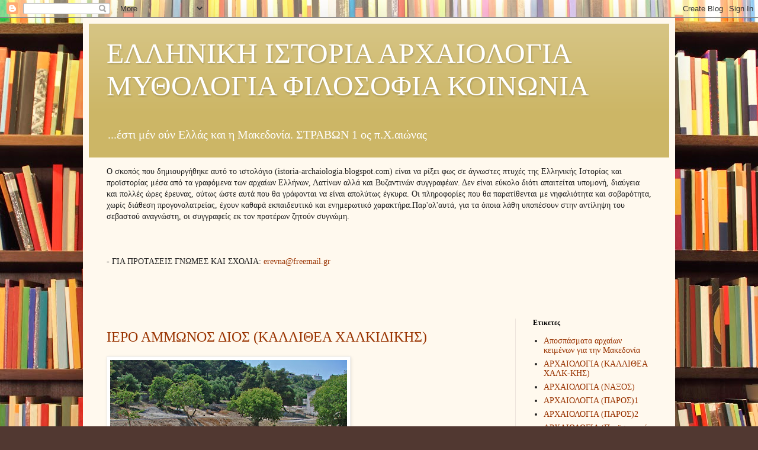

--- FILE ---
content_type: text/html; charset=UTF-8
request_url: https://istoria-archaiologia.blogspot.com/2012/07/
body_size: 13744
content:
<!DOCTYPE html>
<html class='v2' dir='ltr' lang='el'>
<head>
<link href='https://www.blogger.com/static/v1/widgets/335934321-css_bundle_v2.css' rel='stylesheet' type='text/css'/>
<meta content='width=1100' name='viewport'/>
<meta content='text/html; charset=UTF-8' http-equiv='Content-Type'/>
<meta content='blogger' name='generator'/>
<link href='https://istoria-archaiologia.blogspot.com/favicon.ico' rel='icon' type='image/x-icon'/>
<link href='http://istoria-archaiologia.blogspot.com/2012/07/' rel='canonical'/>
<link rel="alternate" type="application/atom+xml" title="ΕΛΛΗΝΙΚΗ ΙΣΤΟΡΙΑ  ΑΡΧΑΙΟΛΟΓΙΑ  ΜΥΘΟΛΟΓΙΑ  ΦΙΛΟΣΟΦΙΑ  ΚΟΙΝΩΝΙΑ - Atom" href="https://istoria-archaiologia.blogspot.com/feeds/posts/default" />
<link rel="alternate" type="application/rss+xml" title="ΕΛΛΗΝΙΚΗ ΙΣΤΟΡΙΑ  ΑΡΧΑΙΟΛΟΓΙΑ  ΜΥΘΟΛΟΓΙΑ  ΦΙΛΟΣΟΦΙΑ  ΚΟΙΝΩΝΙΑ - RSS" href="https://istoria-archaiologia.blogspot.com/feeds/posts/default?alt=rss" />
<link rel="service.post" type="application/atom+xml" title="ΕΛΛΗΝΙΚΗ ΙΣΤΟΡΙΑ  ΑΡΧΑΙΟΛΟΓΙΑ  ΜΥΘΟΛΟΓΙΑ  ΦΙΛΟΣΟΦΙΑ  ΚΟΙΝΩΝΙΑ - Atom" href="https://www.blogger.com/feeds/104934074382057370/posts/default" />
<!--Can't find substitution for tag [blog.ieCssRetrofitLinks]-->
<meta content='http://istoria-archaiologia.blogspot.com/2012/07/' property='og:url'/>
<meta content='ΕΛΛΗΝΙΚΗ ΙΣΤΟΡΙΑ  ΑΡΧΑΙΟΛΟΓΙΑ  ΜΥΘΟΛΟΓΙΑ  ΦΙΛΟΣΟΦΙΑ  ΚΟΙΝΩΝΙΑ' property='og:title'/>
<meta content='...έστι μέν ούν Ελλάς και η Μακεδονία.

                                ΣΤΡΑΒΩΝ  1 ος π.Χ.αιώνας' property='og:description'/>
<title>ΕΛΛΗΝΙΚΗ ΙΣΤΟΡΙΑ  ΑΡΧΑΙΟΛΟΓΙΑ  ΜΥΘΟΛΟΓΙΑ  ΦΙΛΟΣΟΦΙΑ  ΚΟΙΝΩΝΙΑ: Ιουλίου 2012</title>
<style id='page-skin-1' type='text/css'><!--
/*
-----------------------------------------------
Blogger Template Style
Name:     Simple
Designer: Blogger
URL:      www.blogger.com
----------------------------------------------- */
/* Content
----------------------------------------------- */
body {
font: normal normal 14px Georgia, Utopia, 'Palatino Linotype', Palatino, serif;
color: #222222;
background: #513831 url(//themes.googleusercontent.com/image?id=1KH22PlFqsiVYxboQNAoJjYmRbw5M4REHmdJbHT5M2x9zVMGrCqwSjZvaQW_A10KPc6Il) repeat scroll top center /* Credit: luoman (http://www.istockphoto.com/googleimages.php?id=11394138&amp;platform=blogger) */;
padding: 0 40px 40px 40px;
}
html body .region-inner {
min-width: 0;
max-width: 100%;
width: auto;
}
h2 {
font-size: 22px;
}
a:link {
text-decoration:none;
color: #993300;
}
a:visited {
text-decoration:none;
color: #888888;
}
a:hover {
text-decoration:underline;
color: #ff1900;
}
.body-fauxcolumn-outer .fauxcolumn-inner {
background: transparent none repeat scroll top left;
_background-image: none;
}
.body-fauxcolumn-outer .cap-top {
position: absolute;
z-index: 1;
height: 400px;
width: 100%;
}
.body-fauxcolumn-outer .cap-top .cap-left {
width: 100%;
background: transparent none repeat-x scroll top left;
_background-image: none;
}
.content-outer {
-moz-box-shadow: 0 0 40px rgba(0, 0, 0, .15);
-webkit-box-shadow: 0 0 5px rgba(0, 0, 0, .15);
-goog-ms-box-shadow: 0 0 10px #333333;
box-shadow: 0 0 40px rgba(0, 0, 0, .15);
margin-bottom: 1px;
}
.content-inner {
padding: 10px 10px;
}
.content-inner {
background-color: #fff9ee;
}
/* Header
----------------------------------------------- */
.header-outer {
background: #ccb666 url(//www.blogblog.com/1kt/simple/gradients_light.png) repeat-x scroll 0 -400px;
_background-image: none;
}
.Header h1 {
font: normal normal 48px Georgia, Utopia, 'Palatino Linotype', Palatino, serif;
color: #ffffff;
text-shadow: 1px 2px 3px rgba(0, 0, 0, .2);
}
.Header h1 a {
color: #ffffff;
}
.Header .description {
font-size: 140%;
color: #ffffff;
}
.header-inner .Header .titlewrapper {
padding: 22px 30px;
}
.header-inner .Header .descriptionwrapper {
padding: 0 30px;
}
/* Tabs
----------------------------------------------- */
.tabs-inner .section:first-child {
border-top: 0 solid #eee5dd;
}
.tabs-inner .section:first-child ul {
margin-top: -0;
border-top: 0 solid #eee5dd;
border-left: 0 solid #eee5dd;
border-right: 0 solid #eee5dd;
}
.tabs-inner .widget ul {
background: #fff9ee none repeat-x scroll 0 -800px;
_background-image: none;
border-bottom: 1px solid #eee5dd;
margin-top: 0;
margin-left: -30px;
margin-right: -30px;
}
.tabs-inner .widget li a {
display: inline-block;
padding: .6em 1em;
font: normal normal 16px Georgia, Utopia, 'Palatino Linotype', Palatino, serif;
color: #998877;
border-left: 1px solid #fff9ee;
border-right: 1px solid #eee5dd;
}
.tabs-inner .widget li:first-child a {
border-left: none;
}
.tabs-inner .widget li.selected a, .tabs-inner .widget li a:hover {
color: #000000;
background-color: #fff9ee;
text-decoration: none;
}
/* Columns
----------------------------------------------- */
.main-outer {
border-top: 0 solid #eee5dd;
}
.fauxcolumn-left-outer .fauxcolumn-inner {
border-right: 1px solid #eee5dd;
}
.fauxcolumn-right-outer .fauxcolumn-inner {
border-left: 1px solid #eee5dd;
}
/* Headings
----------------------------------------------- */
div.widget > h2,
div.widget h2.title {
margin: 0 0 1em 0;
font: normal bold 12px Georgia, Utopia, 'Palatino Linotype', Palatino, serif;
color: #000000;
}
/* Widgets
----------------------------------------------- */
.widget .zippy {
color: #999999;
text-shadow: 2px 2px 1px rgba(0, 0, 0, .1);
}
.widget .popular-posts ul {
list-style: none;
}
/* Posts
----------------------------------------------- */
h2.date-header {
font: normal bold 11px Arial, Tahoma, Helvetica, FreeSans, sans-serif;
}
.date-header span {
background-color: transparent;
color: #222222;
padding: inherit;
letter-spacing: inherit;
margin: inherit;
}
.main-inner {
padding-top: 30px;
padding-bottom: 30px;
}
.main-inner .column-center-inner {
padding: 0 15px;
}
.main-inner .column-center-inner .section {
margin: 0 15px;
}
.post {
margin: 0 0 25px 0;
}
h3.post-title, .comments h4 {
font: normal normal 24px Georgia, Utopia, 'Palatino Linotype', Palatino, serif;
margin: .75em 0 0;
}
.post-body {
font-size: 110%;
line-height: 1.4;
position: relative;
}
.post-body img, .post-body .tr-caption-container, .Profile img, .Image img,
.BlogList .item-thumbnail img {
padding: 2px;
background: #ffffff;
border: 1px solid #eeeeee;
-moz-box-shadow: 1px 1px 5px rgba(0, 0, 0, .1);
-webkit-box-shadow: 1px 1px 5px rgba(0, 0, 0, .1);
box-shadow: 1px 1px 5px rgba(0, 0, 0, .1);
}
.post-body img, .post-body .tr-caption-container {
padding: 5px;
}
.post-body .tr-caption-container {
color: #222222;
}
.post-body .tr-caption-container img {
padding: 0;
background: transparent;
border: none;
-moz-box-shadow: 0 0 0 rgba(0, 0, 0, .1);
-webkit-box-shadow: 0 0 0 rgba(0, 0, 0, .1);
box-shadow: 0 0 0 rgba(0, 0, 0, .1);
}
.post-header {
margin: 0 0 1.5em;
line-height: 1.6;
font-size: 90%;
}
.post-footer {
margin: 20px -2px 0;
padding: 5px 10px;
color: #666555;
background-color: #eee9dd;
border-bottom: 1px solid #eeeeee;
line-height: 1.6;
font-size: 90%;
}
#comments .comment-author {
padding-top: 1.5em;
border-top: 1px solid #eee5dd;
background-position: 0 1.5em;
}
#comments .comment-author:first-child {
padding-top: 0;
border-top: none;
}
.avatar-image-container {
margin: .2em 0 0;
}
#comments .avatar-image-container img {
border: 1px solid #eeeeee;
}
/* Comments
----------------------------------------------- */
.comments .comments-content .icon.blog-author {
background-repeat: no-repeat;
background-image: url([data-uri]);
}
.comments .comments-content .loadmore a {
border-top: 1px solid #999999;
border-bottom: 1px solid #999999;
}
.comments .comment-thread.inline-thread {
background-color: #eee9dd;
}
.comments .continue {
border-top: 2px solid #999999;
}
/* Accents
---------------------------------------------- */
.section-columns td.columns-cell {
border-left: 1px solid #eee5dd;
}
.blog-pager {
background: transparent none no-repeat scroll top center;
}
.blog-pager-older-link, .home-link,
.blog-pager-newer-link {
background-color: #fff9ee;
padding: 5px;
}
.footer-outer {
border-top: 0 dashed #bbbbbb;
}
/* Mobile
----------------------------------------------- */
body.mobile  {
background-size: auto;
}
.mobile .body-fauxcolumn-outer {
background: transparent none repeat scroll top left;
}
.mobile .body-fauxcolumn-outer .cap-top {
background-size: 100% auto;
}
.mobile .content-outer {
-webkit-box-shadow: 0 0 3px rgba(0, 0, 0, .15);
box-shadow: 0 0 3px rgba(0, 0, 0, .15);
}
.mobile .tabs-inner .widget ul {
margin-left: 0;
margin-right: 0;
}
.mobile .post {
margin: 0;
}
.mobile .main-inner .column-center-inner .section {
margin: 0;
}
.mobile .date-header span {
padding: 0.1em 10px;
margin: 0 -10px;
}
.mobile h3.post-title {
margin: 0;
}
.mobile .blog-pager {
background: transparent none no-repeat scroll top center;
}
.mobile .footer-outer {
border-top: none;
}
.mobile .main-inner, .mobile .footer-inner {
background-color: #fff9ee;
}
.mobile-index-contents {
color: #222222;
}
.mobile-link-button {
background-color: #993300;
}
.mobile-link-button a:link, .mobile-link-button a:visited {
color: #ffffff;
}
.mobile .tabs-inner .section:first-child {
border-top: none;
}
.mobile .tabs-inner .PageList .widget-content {
background-color: #fff9ee;
color: #000000;
border-top: 1px solid #eee5dd;
border-bottom: 1px solid #eee5dd;
}
.mobile .tabs-inner .PageList .widget-content .pagelist-arrow {
border-left: 1px solid #eee5dd;
}

--></style>
<style id='template-skin-1' type='text/css'><!--
body {
min-width: 1000px;
}
.content-outer, .content-fauxcolumn-outer, .region-inner {
min-width: 1000px;
max-width: 1000px;
_width: 1000px;
}
.main-inner .columns {
padding-left: 0px;
padding-right: 260px;
}
.main-inner .fauxcolumn-center-outer {
left: 0px;
right: 260px;
/* IE6 does not respect left and right together */
_width: expression(this.parentNode.offsetWidth -
parseInt("0px") -
parseInt("260px") + 'px');
}
.main-inner .fauxcolumn-left-outer {
width: 0px;
}
.main-inner .fauxcolumn-right-outer {
width: 260px;
}
.main-inner .column-left-outer {
width: 0px;
right: 100%;
margin-left: -0px;
}
.main-inner .column-right-outer {
width: 260px;
margin-right: -260px;
}
#layout {
min-width: 0;
}
#layout .content-outer {
min-width: 0;
width: 800px;
}
#layout .region-inner {
min-width: 0;
width: auto;
}
body#layout div.add_widget {
padding: 8px;
}
body#layout div.add_widget a {
margin-left: 32px;
}
--></style>
<style>
    body {background-image:url(\/\/themes.googleusercontent.com\/image?id=1KH22PlFqsiVYxboQNAoJjYmRbw5M4REHmdJbHT5M2x9zVMGrCqwSjZvaQW_A10KPc6Il);}
    
@media (max-width: 200px) { body {background-image:url(\/\/themes.googleusercontent.com\/image?id=1KH22PlFqsiVYxboQNAoJjYmRbw5M4REHmdJbHT5M2x9zVMGrCqwSjZvaQW_A10KPc6Il&options=w200);}}
@media (max-width: 400px) and (min-width: 201px) { body {background-image:url(\/\/themes.googleusercontent.com\/image?id=1KH22PlFqsiVYxboQNAoJjYmRbw5M4REHmdJbHT5M2x9zVMGrCqwSjZvaQW_A10KPc6Il&options=w400);}}
@media (max-width: 800px) and (min-width: 401px) { body {background-image:url(\/\/themes.googleusercontent.com\/image?id=1KH22PlFqsiVYxboQNAoJjYmRbw5M4REHmdJbHT5M2x9zVMGrCqwSjZvaQW_A10KPc6Il&options=w800);}}
@media (max-width: 1200px) and (min-width: 801px) { body {background-image:url(\/\/themes.googleusercontent.com\/image?id=1KH22PlFqsiVYxboQNAoJjYmRbw5M4REHmdJbHT5M2x9zVMGrCqwSjZvaQW_A10KPc6Il&options=w1200);}}
/* Last tag covers anything over one higher than the previous max-size cap. */
@media (min-width: 1201px) { body {background-image:url(\/\/themes.googleusercontent.com\/image?id=1KH22PlFqsiVYxboQNAoJjYmRbw5M4REHmdJbHT5M2x9zVMGrCqwSjZvaQW_A10KPc6Il&options=w1600);}}
  </style>
<link href='https://www.blogger.com/dyn-css/authorization.css?targetBlogID=104934074382057370&amp;zx=0c9eb046-2838-43fb-8454-8c5b04b681cb' media='none' onload='if(media!=&#39;all&#39;)media=&#39;all&#39;' rel='stylesheet'/><noscript><link href='https://www.blogger.com/dyn-css/authorization.css?targetBlogID=104934074382057370&amp;zx=0c9eb046-2838-43fb-8454-8c5b04b681cb' rel='stylesheet'/></noscript>
<meta name='google-adsense-platform-account' content='ca-host-pub-1556223355139109'/>
<meta name='google-adsense-platform-domain' content='blogspot.com'/>

</head>
<body class='loading variant-literate'>
<div class='navbar section' id='navbar' name='Navbar'><div class='widget Navbar' data-version='1' id='Navbar1'><script type="text/javascript">
    function setAttributeOnload(object, attribute, val) {
      if(window.addEventListener) {
        window.addEventListener('load',
          function(){ object[attribute] = val; }, false);
      } else {
        window.attachEvent('onload', function(){ object[attribute] = val; });
      }
    }
  </script>
<div id="navbar-iframe-container"></div>
<script type="text/javascript" src="https://apis.google.com/js/platform.js"></script>
<script type="text/javascript">
      gapi.load("gapi.iframes:gapi.iframes.style.bubble", function() {
        if (gapi.iframes && gapi.iframes.getContext) {
          gapi.iframes.getContext().openChild({
              url: 'https://www.blogger.com/navbar/104934074382057370?origin\x3dhttps://istoria-archaiologia.blogspot.com',
              where: document.getElementById("navbar-iframe-container"),
              id: "navbar-iframe"
          });
        }
      });
    </script><script type="text/javascript">
(function() {
var script = document.createElement('script');
script.type = 'text/javascript';
script.src = '//pagead2.googlesyndication.com/pagead/js/google_top_exp.js';
var head = document.getElementsByTagName('head')[0];
if (head) {
head.appendChild(script);
}})();
</script>
</div></div>
<div class='body-fauxcolumns'>
<div class='fauxcolumn-outer body-fauxcolumn-outer'>
<div class='cap-top'>
<div class='cap-left'></div>
<div class='cap-right'></div>
</div>
<div class='fauxborder-left'>
<div class='fauxborder-right'></div>
<div class='fauxcolumn-inner'>
</div>
</div>
<div class='cap-bottom'>
<div class='cap-left'></div>
<div class='cap-right'></div>
</div>
</div>
</div>
<div class='content'>
<div class='content-fauxcolumns'>
<div class='fauxcolumn-outer content-fauxcolumn-outer'>
<div class='cap-top'>
<div class='cap-left'></div>
<div class='cap-right'></div>
</div>
<div class='fauxborder-left'>
<div class='fauxborder-right'></div>
<div class='fauxcolumn-inner'>
</div>
</div>
<div class='cap-bottom'>
<div class='cap-left'></div>
<div class='cap-right'></div>
</div>
</div>
</div>
<div class='content-outer'>
<div class='content-cap-top cap-top'>
<div class='cap-left'></div>
<div class='cap-right'></div>
</div>
<div class='fauxborder-left content-fauxborder-left'>
<div class='fauxborder-right content-fauxborder-right'></div>
<div class='content-inner'>
<header>
<div class='header-outer'>
<div class='header-cap-top cap-top'>
<div class='cap-left'></div>
<div class='cap-right'></div>
</div>
<div class='fauxborder-left header-fauxborder-left'>
<div class='fauxborder-right header-fauxborder-right'></div>
<div class='region-inner header-inner'>
<div class='header section' id='header' name='Κεφαλίδα'><div class='widget Header' data-version='1' id='Header1'>
<div id='header-inner'>
<div class='titlewrapper'>
<h1 class='title'>
<a href='https://istoria-archaiologia.blogspot.com/'>
ΕΛΛΗΝΙΚΗ ΙΣΤΟΡΙΑ  ΑΡΧΑΙΟΛΟΓΙΑ  ΜΥΘΟΛΟΓΙΑ  ΦΙΛΟΣΟΦΙΑ  ΚΟΙΝΩΝΙΑ
</a>
</h1>
</div>
<div class='descriptionwrapper'>
<p class='description'><span>...έστι μέν ούν Ελλάς και η Μακεδονία.

                                ΣΤΡΑΒΩΝ  1 ος π.Χ.αιώνας</span></p>
</div>
</div>
</div></div>
</div>
</div>
<div class='header-cap-bottom cap-bottom'>
<div class='cap-left'></div>
<div class='cap-right'></div>
</div>
</div>
</header>
<div class='tabs-outer'>
<div class='tabs-cap-top cap-top'>
<div class='cap-left'></div>
<div class='cap-right'></div>
</div>
<div class='fauxborder-left tabs-fauxborder-left'>
<div class='fauxborder-right tabs-fauxborder-right'></div>
<div class='region-inner tabs-inner'>
<div class='tabs section' id='crosscol' name='Σε όλες τις στήλες'><div class='widget Text' data-version='1' id='Text1'>
<h2 class='title'>ΣΚΟΠΟΣ ΙΣΤΟΛΟΓΙΟΥ</h2>
<div class='widget-content'>
<blockquote></blockquote>Ο σκοπός που δημιουργήθηκε αυτό το ιστολόγιο (istoria-archaiologia.blogspot.com) είναι να ρίξει φως σε άγνωστες πτυχές της Ελληνικής Ιστορίας και προϊστορίας μέσα από τα γραφόμενα των αρχαίων Ελλήνων, Λατίνων αλλά και Βυζαντινών συγγραφέων. Δεν είναι εύκολο διότι απαιτείται υπομονή, διαύγεια και πολλές ώρες έρευνας, ούτως ώστε αυτά που θα γράφονται να είναι απολύτως έγκυρα. Οι πληροφορίες που θα παρατίθενται με νηφαλιότητα και σοβαρότητα, χωρίς διάθεση προγονολατρείας, έχουν καθαρά εκπαιδευτικό και ενημερωτικό χαρακτήρα.Παρ'oλ'αυτά, για τα όποια λάθη υποπέσουν στην αντίληψη του σεβαστού αναγνώστη, οι συγγραφείς εκ τον προτέρων ζητούν συγνώμη.<br /><br /><br /><br />- ΓΙΑ ΠΡΟΤΑΣΕΙΣ ΓΝΩΜΕΣ ΚΑΙ ΣΧΟΛΙΑ: <a href="mailto:erevna@freemail.gr">erevna@freemail.gr</a><br /><br /><br /><br />
</div>
<div class='clear'></div>
</div></div>
<div class='tabs no-items section' id='crosscol-overflow' name='Cross-Column 2'></div>
</div>
</div>
<div class='tabs-cap-bottom cap-bottom'>
<div class='cap-left'></div>
<div class='cap-right'></div>
</div>
</div>
<div class='main-outer'>
<div class='main-cap-top cap-top'>
<div class='cap-left'></div>
<div class='cap-right'></div>
</div>
<div class='fauxborder-left main-fauxborder-left'>
<div class='fauxborder-right main-fauxborder-right'></div>
<div class='region-inner main-inner'>
<div class='columns fauxcolumns'>
<div class='fauxcolumn-outer fauxcolumn-center-outer'>
<div class='cap-top'>
<div class='cap-left'></div>
<div class='cap-right'></div>
</div>
<div class='fauxborder-left'>
<div class='fauxborder-right'></div>
<div class='fauxcolumn-inner'>
</div>
</div>
<div class='cap-bottom'>
<div class='cap-left'></div>
<div class='cap-right'></div>
</div>
</div>
<div class='fauxcolumn-outer fauxcolumn-left-outer'>
<div class='cap-top'>
<div class='cap-left'></div>
<div class='cap-right'></div>
</div>
<div class='fauxborder-left'>
<div class='fauxborder-right'></div>
<div class='fauxcolumn-inner'>
</div>
</div>
<div class='cap-bottom'>
<div class='cap-left'></div>
<div class='cap-right'></div>
</div>
</div>
<div class='fauxcolumn-outer fauxcolumn-right-outer'>
<div class='cap-top'>
<div class='cap-left'></div>
<div class='cap-right'></div>
</div>
<div class='fauxborder-left'>
<div class='fauxborder-right'></div>
<div class='fauxcolumn-inner'>
</div>
</div>
<div class='cap-bottom'>
<div class='cap-left'></div>
<div class='cap-right'></div>
</div>
</div>
<!-- corrects IE6 width calculation -->
<div class='columns-inner'>
<div class='column-center-outer'>
<div class='column-center-inner'>
<div class='main section' id='main' name='Κύριος'><div class='widget Blog' data-version='1' id='Blog1'>
<div class='blog-posts hfeed'>

          <div class="date-outer">
        

          <div class="date-posts">
        
<div class='post-outer'>
<div class='post hentry uncustomized-post-template' itemprop='blogPost' itemscope='itemscope' itemtype='http://schema.org/BlogPosting'>
<meta content='https://blogger.googleusercontent.com/img/b/R29vZ2xl/AVvXsEg2Oa9VrEW1brQNwfiHJ2pXJ-PQJe1dORXbLGckK7Ktjkr5albSn0J5wZOZznotYUEiUyLmKvyP1TMi-1E9sTgbKm62wTy4cUpfFUjrSnkRa5atAkA9gOjJAm1XH_TijVwIu5ul0AiIOXRX/s400/%25CF%2587%25CF%2589%25CF%2581%25CE%25AF%25CF%2582+%25CF%2584%25CE%25AF%25CF%2584%25CE%25BB%25CE%25BF9.bmp' itemprop='image_url'/>
<meta content='104934074382057370' itemprop='blogId'/>
<meta content='3668165236455350053' itemprop='postId'/>
<a name='3668165236455350053'></a>
<h3 class='post-title entry-title' itemprop='name'>
<a href='https://istoria-archaiologia.blogspot.com/2012/07/blog-post.html'>ΙΕΡΟ ΑΜΜΩΝΟΣ ΔΙΟΣ (ΚΑΛΛΙΘΕΑ ΧΑΛΚΙΔΙΚΗΣ)</a>
</h3>
<div class='post-header'>
<div class='post-header-line-1'></div>
</div>
<div class='post-body entry-content' id='post-body-3668165236455350053' itemprop='description articleBody'>
<a href="https://blogger.googleusercontent.com/img/b/R29vZ2xl/AVvXsEg2Oa9VrEW1brQNwfiHJ2pXJ-PQJe1dORXbLGckK7Ktjkr5albSn0J5wZOZznotYUEiUyLmKvyP1TMi-1E9sTgbKm62wTy4cUpfFUjrSnkRa5atAkA9gOjJAm1XH_TijVwIu5ul0AiIOXRX/s1600/%25CF%2587%25CF%2589%25CF%2581%25CE%25AF%25CF%2582+%25CF%2584%25CE%25AF%25CF%2584%25CE%25BB%25CE%25BF9.bmp"><img alt="" border="0" id="BLOGGER_PHOTO_ID_5768027792339700850" src="https://blogger.googleusercontent.com/img/b/R29vZ2xl/AVvXsEg2Oa9VrEW1brQNwfiHJ2pXJ-PQJe1dORXbLGckK7Ktjkr5albSn0J5wZOZznotYUEiUyLmKvyP1TMi-1E9sTgbKm62wTy4cUpfFUjrSnkRa5atAkA9gOjJAm1XH_TijVwIu5ul0AiIOXRX/s400/%25CF%2587%25CF%2589%25CF%2581%25CE%25AF%25CF%2582+%25CF%2584%25CE%25AF%25CF%2584%25CE%25BB%25CE%25BF9.bmp" style="float:left; margin:0 10px 10px 0;cursor:pointer; cursor:hand;width: 400px; height: 300px;" /></a><br /><a href="https://blogger.googleusercontent.com/img/b/R29vZ2xl/AVvXsEiy6OBgwvDfdVojUBtePI83WMIe3z-aDtVwmWsBG_3Wiq_eGd92khFrvzBP6blmjavIpbgFpb64FvdI6p7LWvbDPqgvxp0o-HTgF7b4jK4rsT25Mo98gbzzjHzU6-xyB7J7pk6OIv1j8d73/s1600/%25CF%2587%25CF%2589%25CF%2581%25CE%25AF%25CF%2582+%25CF%2584%25CE%25AF%25CF%2584%25CE%25BB%25CE%25BF19.bmp"><img alt="" border="0" id="BLOGGER_PHOTO_ID_5768027606037455154" src="https://blogger.googleusercontent.com/img/b/R29vZ2xl/AVvXsEiy6OBgwvDfdVojUBtePI83WMIe3z-aDtVwmWsBG_3Wiq_eGd92khFrvzBP6blmjavIpbgFpb64FvdI6p7LWvbDPqgvxp0o-HTgF7b4jK4rsT25Mo98gbzzjHzU6-xyB7J7pk6OIv1j8d73/s400/%25CF%2587%25CF%2589%25CF%2581%25CE%25AF%25CF%2582+%25CF%2584%25CE%25AF%25CF%2584%25CE%25BB%25CE%25BF19.bmp" style="float:left; margin:0 10px 10px 0;cursor:pointer; cursor:hand;width: 400px; height: 300px;" /></a><br /><a href="https://blogger.googleusercontent.com/img/b/R29vZ2xl/AVvXsEgiD8uSPoabw3rZZgn4OuNI6Z1E3iLBfl2u97sx_lOKXK1ergFEaCQyod8lLzSyz47uqCEpUGNhryTBMjCW1bUTAMEOLKtGvPjV8C8xdqAR4Juaz8wyhZd9Xb8bQrwHLs789aZO3q0pPT8E/s1600/%25CF%2587%25CF%2589%25CF%2581%25CE%25AF%25CF%2582+%25CF%2584%25CE%25AF%25CF%2584%25CE%25BB%25CE%25BF17.bmp"><img alt="" border="0" id="BLOGGER_PHOTO_ID_5768027089150446898" src="https://blogger.googleusercontent.com/img/b/R29vZ2xl/AVvXsEgiD8uSPoabw3rZZgn4OuNI6Z1E3iLBfl2u97sx_lOKXK1ergFEaCQyod8lLzSyz47uqCEpUGNhryTBMjCW1bUTAMEOLKtGvPjV8C8xdqAR4Juaz8wyhZd9Xb8bQrwHLs789aZO3q0pPT8E/s400/%25CF%2587%25CF%2589%25CF%2581%25CE%25AF%25CF%2582+%25CF%2584%25CE%25AF%25CF%2584%25CE%25BB%25CE%25BF17.bmp" style="float:left; margin:0 10px 10px 0;cursor:pointer; cursor:hand;width: 400px; height: 300px;" /></a><br /><a href="https://blogger.googleusercontent.com/img/b/R29vZ2xl/AVvXsEgRtb1mrSSd6MPT1-jkVTI1yL_wMtTmirRVmFUr0_f9EyND_so1CFTG0Rb67Y6FmE1lpooHcFNPSwvvsRFB8xfp9TfWiEjBXmfs6DMTwvhxmWXAIDcxpW7_nOPL6BcopOd_cgalWHxVLTC0/s1600/%25CF%2587%25CF%2589%25CF%2581%25CE%25AF%25CF%2582+%25CF%2584%25CE%25AF%25CF%2584%25CE%25BB%25CE%25BF4.bmp"><img alt="" border="0" id="BLOGGER_PHOTO_ID_5768026538883343922" src="https://blogger.googleusercontent.com/img/b/R29vZ2xl/AVvXsEgRtb1mrSSd6MPT1-jkVTI1yL_wMtTmirRVmFUr0_f9EyND_so1CFTG0Rb67Y6FmE1lpooHcFNPSwvvsRFB8xfp9TfWiEjBXmfs6DMTwvhxmWXAIDcxpW7_nOPL6BcopOd_cgalWHxVLTC0/s400/%25CF%2587%25CF%2589%25CF%2581%25CE%25AF%25CF%2582+%25CF%2584%25CE%25AF%25CF%2584%25CE%25BB%25CE%25BF4.bmp" style="float:left; margin:0 10px 10px 0;cursor:pointer; cursor:hand;width: 400px; height: 300px;" /></a><br /><a href="https://blogger.googleusercontent.com/img/b/R29vZ2xl/AVvXsEiN4cnYMeqdxuxaCAg1mgwgIqogK17ORwbdo-2MeRQr3QVbSDlq8NHjW4v6KzqyW-nOmanCVrIqNGYMSwjjRgaA6b3r-RPS5b3ZhGhsP_G5adY-utLp7JbtxqLM8UrHv07kHvfP5KOI4DoM/s1600/%25CF%2587%25CF%2589%25CF%2581%25CE%25AF%25CF%2582+%25CF%2584%25CE%25AF%25CF%2584%25CE%25BB%25CE%25BF3.bmp"><img alt="" border="0" id="BLOGGER_PHOTO_ID_5768026300391685138" src="https://blogger.googleusercontent.com/img/b/R29vZ2xl/AVvXsEiN4cnYMeqdxuxaCAg1mgwgIqogK17ORwbdo-2MeRQr3QVbSDlq8NHjW4v6KzqyW-nOmanCVrIqNGYMSwjjRgaA6b3r-RPS5b3ZhGhsP_G5adY-utLp7JbtxqLM8UrHv07kHvfP5KOI4DoM/s400/%25CF%2587%25CF%2589%25CF%2581%25CE%25AF%25CF%2582+%25CF%2584%25CE%25AF%25CF%2584%25CE%25BB%25CE%25BF3.bmp" style="float:left; margin:0 10px 10px 0;cursor:pointer; cursor:hand;width: 400px; height: 300px;" /></a><br /><br /><a href="https://blogger.googleusercontent.com/img/b/R29vZ2xl/AVvXsEjxsY5r2ncbPdVDFa4voZUEUgsGzXHalYusCZxiPAoB_lHEQytzYsi2Bv0EFVE3X93oMyQAiyqOrqRfJmYhw2DiL06NVLkbUSajZD4MRGHkfCXN7IStSx21vwWiOWoEi1cypsKmNokt86Z4/s1600/%25CF%2587%25CF%2589%25CF%2581%25CE%25AF%25CF%2582+%25CF%2584%25CE%25AF%25CF%2584%25CE%25BB%25CE%25BF10.bmp"><img alt="" border="0" id="BLOGGER_PHOTO_ID_5768025748183550738" src="https://blogger.googleusercontent.com/img/b/R29vZ2xl/AVvXsEjxsY5r2ncbPdVDFa4voZUEUgsGzXHalYusCZxiPAoB_lHEQytzYsi2Bv0EFVE3X93oMyQAiyqOrqRfJmYhw2DiL06NVLkbUSajZD4MRGHkfCXN7IStSx21vwWiOWoEi1cypsKmNokt86Z4/s400/%25CF%2587%25CF%2589%25CF%2581%25CE%25AF%25CF%2582+%25CF%2584%25CE%25AF%25CF%2584%25CE%25BB%25CE%25BF10.bmp" style="float:left; margin:0 10px 10px 0;cursor:pointer; cursor:hand;width: 400px; height: 300px;" /></a><span style="font-family:arial;">Ο ναός του Άμμωνος Διός στην Καλλιθέα Χαλκιδικής είχε αποκαλυφθεί το </span><span style="font-family:arial;">1969 και ένα μικρό τμήμα του είχε ανασκαφεί έως το 1971</span><span style="font-family:arial;">. Χρονολογείται  στο β&#900;μισό του 4ου π.Χ.αιώνα. Καταστράφηκε βίαια στα χρόνια του αυτοκράτορα Θεοδοσίου.</span><p><span style="font-family:arial;"><br /></span></p><p><span style="font-family:arial;"><br /></span></p><p><span style="font-family:arial;"><br /></span></p><p><span style="font-family:arial;"><br /></span></p><p><span style="font-family:arial;"><br /></span></p><p><span style="font-family:arial;"><br /></span></p><p><span style="font-family:arial;"><br /></span></p><p><span style="font-family:arial;"><br /></span></p><p><span style="font-family:arial;"><br /></span></p><p><span style="font-family:arial;"><br /></span></p><p><span style="font-family:arial;"><br /></span></p><p><span style="font-family:arial;"><br /></span></p><p><span style="font-family:arial;"><br /></span></p><p><span style="font-family:arial;"><br /></span></p><p><span style="font-family:arial;"><br /></span></p><p><span style="font-family:arial;"><br /></span></p><p><span style="font-family:arial;"><br /></span></p><p><span style="font-family:arial;"><br /></span></p><p><span style="font-family:arial;"><br /></span></p><p><span style="font-family:arial;"><br /></span></p><p><span style="font-family:arial;"><br /></span></p><p><span style="font-family:arial;"><br /></span></p><p><span style="font-family:arial;"><br /></span></p><p><span style="font-family:arial;"><br /></span></p><p><span style="font-family:arial;"><br /></span></p><p><span style="font-family:arial;"><br /></span></p><p><span style="font-family:arial;"><br /></span></p><p><span style="font-family:arial;"><br /></span></p><p><span style="font-family:arial;"><br /></span></p><p><span style="font-family:arial;"><br /></span></p><p><span style="font-family:arial;">Στο πλαίσιο του επιχειρησιακού προγράμματος εντοπίστηκαν και ερευνήθηκαν δύο παράλληλες σειρές με μνημειακά βάθρα ανατολικά του ναού που αποτελούσαν μαζί με αυτόν ένα ενιαίο συγκρότημα. Πρόκειται για 6 βάθρα στη μια σειρά και δύο στην άλλη οπού πάνω στα βάθρα υπήρχαν γλυπτά.</span></p><p><span style="font-family:arial;">Η έρευνα στην περιοχή των βάθρων αποκάλυψε την ύπαρξη πρωιμότερης φάσης του ιερού του Άμμωνος Διός, η οποία χρονολογείται στο πρώτο μισό του </span><span style="font-family:arial;">4ου</span><span style="font-family:arial;"> αι. π.Χ.</span></p><p><span style="font-family:arial;">Πολλοί Έλληνες τουρίστες προερχόμενοι ακόμα και από την Θεσσαλονίκη αγνοούν την ύπαρξη αυτού του σημαντικού αρχαιολογικού χώρου που είναι δίπλα στην διάσημη παραλία της Καλλιθέας, δείγμα της πνευματικής κατάπτωσης που επικρατεί ανάμεσα στους απογόνους των "αρχαίων Ελλήνων"...<br /></span></p><p> Για περισσότερες πληροφορίες : http://www.ammonzeus.gr/kallithea.html<br /></p><p><br /></p><p><br /></p><p><br /></p><p><br /></p><p><br /></p><p><br /></p><p><br /></p><p><br /></p><p><br /></p><p><br /></p><p><br /></p><p><br /></p><p><br /></p><p><br /></p><p><br /></p><p><br /></p><p><br /></p><p><br /></p><p><br /></p><p><br /></p><p><br /></p><p><br /></p><p><br /></p><p><br /></p><p><br /></p><p><br /></p><p><br /></p><p><br /></p><p><br /></p><p><br /></p><p><br /></p><p><br /></p><p><br /></p><p><br /></p><p><br /></p><p><br /></p><p><br /></p><p><br /></p><p><br /></p><p><br /></p><p><br /></p><p> </p><p>   </p>
<div style='clear: both;'></div>
</div>
<div class='post-footer'>
<div class='post-footer-line post-footer-line-1'>
<span class='post-author vcard'>
</span>
<span class='post-timestamp'>
</span>
<span class='post-comment-link'>
</span>
<span class='post-icons'>
</span>
<div class='post-share-buttons goog-inline-block'>
<a class='goog-inline-block share-button sb-email' href='https://www.blogger.com/share-post.g?blogID=104934074382057370&postID=3668165236455350053&target=email' target='_blank' title='Αποστολή με μήνυμα ηλεκτρονικού ταχυδρομείου
'><span class='share-button-link-text'>Αποστολή με μήνυμα ηλεκτρονικού ταχυδρομείου
</span></a><a class='goog-inline-block share-button sb-blog' href='https://www.blogger.com/share-post.g?blogID=104934074382057370&postID=3668165236455350053&target=blog' onclick='window.open(this.href, "_blank", "height=270,width=475"); return false;' target='_blank' title='BlogThis!'><span class='share-button-link-text'>BlogThis!</span></a><a class='goog-inline-block share-button sb-twitter' href='https://www.blogger.com/share-post.g?blogID=104934074382057370&postID=3668165236455350053&target=twitter' target='_blank' title='Κοινοποίηση στο X'><span class='share-button-link-text'>Κοινοποίηση στο X</span></a><a class='goog-inline-block share-button sb-facebook' href='https://www.blogger.com/share-post.g?blogID=104934074382057370&postID=3668165236455350053&target=facebook' onclick='window.open(this.href, "_blank", "height=430,width=640"); return false;' target='_blank' title='Μοιραστείτε το στο Facebook'><span class='share-button-link-text'>Μοιραστείτε το στο Facebook</span></a><a class='goog-inline-block share-button sb-pinterest' href='https://www.blogger.com/share-post.g?blogID=104934074382057370&postID=3668165236455350053&target=pinterest' target='_blank' title='Κοινοποίηση στο Pinterest'><span class='share-button-link-text'>Κοινοποίηση στο Pinterest</span></a>
</div>
</div>
<div class='post-footer-line post-footer-line-2'>
<span class='post-labels'>
</span>
</div>
<div class='post-footer-line post-footer-line-3'>
<span class='post-location'>
</span>
</div>
</div>
</div>
</div>

        </div></div>
      
</div>
<div class='blog-pager' id='blog-pager'>
<span id='blog-pager-newer-link'>
<a class='blog-pager-newer-link' href='https://istoria-archaiologia.blogspot.com/search?updated-max=2012-08-11T19:25:00%2B03:00&amp;max-results=1&amp;reverse-paginate=true' id='Blog1_blog-pager-newer-link' title='Νεότερες αναρτήσεις'>Νεότερες αναρτήσεις</a>
</span>
<span id='blog-pager-older-link'>
<a class='blog-pager-older-link' href='https://istoria-archaiologia.blogspot.com/search?updated-max=2012-07-22T18:17:00%2B03:00&amp;max-results=1' id='Blog1_blog-pager-older-link' title='Παλαιότερες αναρτήσεις'>Παλαιότερες αναρτήσεις</a>
</span>
<a class='home-link' href='https://istoria-archaiologia.blogspot.com/'>Αρχική σελίδα</a>
</div>
<div class='clear'></div>
<div class='blog-feeds'>
<div class='feed-links'>
Εγγραφή σε:
<a class='feed-link' href='https://istoria-archaiologia.blogspot.com/feeds/posts/default' target='_blank' type='application/atom+xml'>Σχόλια (Atom)</a>
</div>
</div>
</div></div>
</div>
</div>
<div class='column-left-outer'>
<div class='column-left-inner'>
<aside>
</aside>
</div>
</div>
<div class='column-right-outer'>
<div class='column-right-inner'>
<aside>
<div class='sidebar section' id='sidebar-right-1'><div class='widget Label' data-version='1' id='Label1'>
<h2>Ετικετες</h2>
<div class='widget-content list-label-widget-content'>
<ul>
<li>
<a dir='ltr' href='https://istoria-archaiologia.blogspot.com/search/label/%CE%91%CF%80%CE%BF%CF%83%CF%80%CE%AC%CF%83%CE%BC%CE%B1%CF%84%CE%B1%20%CE%B1%CF%81%CF%87%CE%B1%CE%AF%CF%89%CE%BD%20%CE%BA%CE%B5%CE%B9%CE%BC%CE%AD%CE%BD%CF%89%CE%BD%20%CE%B3%CE%B9%CE%B1%20%CF%84%CE%B7%CE%BD%20%CE%9C%CE%B1%CE%BA%CE%B5%CE%B4%CE%BF%CE%BD%CE%AF%CE%B1'>Αποσπάσματα αρχαίων κειμένων για την Μακεδονία</a>
</li>
<li>
<a dir='ltr' href='https://istoria-archaiologia.blogspot.com/search/label/%CE%91%CE%A1%CE%A7%CE%91%CE%99%CE%9F%CE%9B%CE%9F%CE%93%CE%99%CE%91%20%28%CE%9A%CE%91%CE%9B%CE%9B%CE%99%CE%98%CE%95%CE%91%20%CE%A7%CE%91%CE%9B%CE%9A-%CE%9A%CE%97%CE%A3%29'>ΑΡΧΑΙΟΛΟΓΙΑ (ΚΑΛΛΙΘΕΑ ΧΑΛΚ-ΚΗΣ)</a>
</li>
<li>
<a dir='ltr' href='https://istoria-archaiologia.blogspot.com/search/label/%CE%91%CE%A1%CE%A7%CE%91%CE%99%CE%9F%CE%9B%CE%9F%CE%93%CE%99%CE%91%20%28%CE%9D%CE%91%CE%9E%CE%9F%CE%A3%29'>ΑΡΧΑΙΟΛΟΓΙΑ (ΝΑΞΟΣ)</a>
</li>
<li>
<a dir='ltr' href='https://istoria-archaiologia.blogspot.com/search/label/%CE%91%CE%A1%CE%A7%CE%91%CE%99%CE%9F%CE%9B%CE%9F%CE%93%CE%99%CE%91%20%28%CE%A0%CE%91%CE%A1%CE%9F%CE%A3%291'>ΑΡΧΑΙΟΛΟΓΙΑ (ΠΑΡΟΣ)1</a>
</li>
<li>
<a dir='ltr' href='https://istoria-archaiologia.blogspot.com/search/label/%CE%91%CE%A1%CE%A7%CE%91%CE%99%CE%9F%CE%9B%CE%9F%CE%93%CE%99%CE%91%20%28%CE%A0%CE%91%CE%A1%CE%9F%CE%A3%292'>ΑΡΧΑΙΟΛΟΓΙΑ (ΠΑΡΟΣ)2</a>
</li>
<li>
<a dir='ltr' href='https://istoria-archaiologia.blogspot.com/search/label/%CE%91%CE%A1%CE%A7%CE%91%CE%99%CE%9F%CE%9B%CE%9F%CE%93%CE%99%CE%91%20%28%CE%A0%CF%81%CE%BF%CF%8A%CF%83%CF%84%CE%BF%CF%81%CE%B9%CE%BA%CE%AC%20%CE%B5%CF%85%CF%81%CE%AE%CE%BC%CE%B1%CF%84%CE%B1%29'>ΑΡΧΑΙΟΛΟΓΙΑ (Προϊστορικά ευρήματα)</a>
</li>
<li>
<a dir='ltr' href='https://istoria-archaiologia.blogspot.com/search/label/%CE%91%CE%A1%CE%A7%CE%91%CE%99%CE%9F%CE%9B%CE%9F%CE%93%CE%99%CE%91%20%28%CE%A4%CE%95%CE%A4%CE%A1%CE%91%CE%9A%CE%A4%CE%A5%CE%A3%29'>ΑΡΧΑΙΟΛΟΓΙΑ (ΤΕΤΡΑΚΤΥΣ)</a>
</li>
<li>
<a dir='ltr' href='https://istoria-archaiologia.blogspot.com/search/label/%CE%91%CE%A1%CE%A7%CE%91%CE%99%CE%9F%CE%9B%CE%9F%CE%93%CE%99%CE%91%20%28%CE%A4%CE%A1%CE%9F%CE%99%CE%91%29'>ΑΡΧΑΙΟΛΟΓΙΑ (ΤΡΟΙΑ)</a>
</li>
<li>
<a dir='ltr' href='https://istoria-archaiologia.blogspot.com/search/label/%CE%91%CE%A1%CE%A7%CE%91%CE%99%CE%9F%CE%9B%CE%9F%CE%93%CE%99%CE%91%20%28%CE%A4%CE%A1%CE%9F%CE%99%CE%91%292'>ΑΡΧΑΙΟΛΟΓΙΑ (ΤΡΟΙΑ)2</a>
</li>
<li>
<a dir='ltr' href='https://istoria-archaiologia.blogspot.com/search/label/%CE%93%CE%B5%CE%BD%CE%B5%CE%B1%CE%BB%CE%BF%CE%B3%CE%AF%CE%B1%20%CE%9C%CE%B1%CE%BA%CE%B5%CE%B4%CE%BF%CE%BD%CE%B9%CE%BA%CE%BF%CF%8D%20%CE%B2%CE%B1%CF%83%CE%B9%CE%BB%CE%B5%CE%AF%CE%BF%CF%85'>Γενεαλογία Μακεδονικού βασιλείου</a>
</li>
<li>
<a dir='ltr' href='https://istoria-archaiologia.blogspot.com/search/label/%CE%93%CE%95%CE%9D%CE%95%CE%91%CE%9B%CE%9F%CE%93%CE%99%CE%95%CE%A3%20%CE%A0%CE%A1%CE%9F%CE%A3%CE%A9%CE%A0%CE%99%CE%9A%CE%9F%CE%A4%CE%97%CE%A4%CE%A9%CE%9D%20%CE%A4%CE%97%CE%A3%20%CE%91%CE%A1%CE%A7%CE%91%CE%99%CE%91%CE%A3%20%CE%95%CE%9B%CE%9B%CE%91%CE%94%CE%9F%CE%A3'>ΓΕΝΕΑΛΟΓΙΕΣ ΠΡΟΣΩΠΙΚΟΤΗΤΩΝ ΤΗΣ ΑΡΧΑΙΑΣ ΕΛΛΑΔΟΣ</a>
</li>
<li>
<a dir='ltr' href='https://istoria-archaiologia.blogspot.com/search/label/%CE%94%CE%B7%CE%BC%CE%BF%CF%83%CE%B9%CE%B5%CF%8D%CE%BC%CE%B1%CF%84%CE%B1%20%CE%B3%CE%B9%CE%B1%20%CF%84%CE%BF%20%CE%A3%CE%BA%CE%BF%CF%80%CE%B9%CE%B1%CE%BD%CF%8C%20%CF%80%CF%81%CF%8C%CE%B2%CE%BB%CE%B7%CE%BC%CE%B1'>Δημοσιεύματα για το Σκοπιανό πρόβλημα</a>
</li>
<li>
<a dir='ltr' href='https://istoria-archaiologia.blogspot.com/search/label/%CE%88%CE%B3%CF%81%CE%B1%CF%88%CE%B1%CE%BD%20%CF%80%CF%81%CE%B9%CE%BD%20%CE%B1%CF%80%CF%8C%20%CF%87%CF%81%CF%8C%CE%BD%CE%B9%CE%B1...'>Έγραψαν πριν από χρόνια...</a>
</li>
<li>
<a dir='ltr' href='https://istoria-archaiologia.blogspot.com/search/label/%CE%88%CE%BB%CE%BB%CE%B7%CE%BD%CE%B5%CF%82%20%CF%80%CE%BB%CE%B7%CE%BD%20%CE%9B%CE%B1%CE%BA%CE%B5%CE%B4%CE%B1%CE%B9%CE%BC%CE%BF%CE%BD%CE%AF%CF%89%CE%BD...'>Έλληνες πλην Λακεδαιμονίων...</a>
</li>
<li>
<a dir='ltr' href='https://istoria-archaiologia.blogspot.com/search/label/%CE%95%CF%80%CE%B9%CF%83%CF%84%CE%BF%CE%BB%CE%AE%20%CF%80%CF%81%CE%BF%CF%82%20%CF%84%CE%BF%CE%BD%20%CF%80%CF%81%CF%8C%CE%B5%CE%B4%CF%81%CE%BF%20%CE%97%CE%A0%CE%91%20%CE%B3%CE%B9%CE%B1%20%CF%84%CE%B7%CE%BD%20%CE%9C%CE%B1%CE%BA%CE%B5%CE%B4%CE%BF%CE%BD%CE%AF%CE%B1'>Επιστολή προς τον πρόεδρο ΗΠΑ για την Μακεδονία</a>
</li>
<li>
<a dir='ltr' href='https://istoria-archaiologia.blogspot.com/search/label/%CE%97%20%CE%AD%CE%BD%CE%BD%CE%BF%CE%B9%CE%B1%20%CF%84%CE%B7%CF%82%20%CE%BB%CE%AD%CE%BE%CE%B7%CF%82%20%22%CE%BC%CF%8D%CE%B8%CE%BF%CF%82%22%20%CF%83%CF%84%CE%BF%CE%BD%20%CE%8C%CE%BC%CE%B7%CF%81%CE%BF.'>Η έννοια της λέξης &quot;μύθος&quot; στον Όμηρο.</a>
</li>
<li>
<a dir='ltr' href='https://istoria-archaiologia.blogspot.com/search/label/%CE%97%20%CE%BA%CE%B1%CF%84%CE%B1%CE%B3%CF%89%CE%B3%CE%AE%20%CF%84%CE%BF%CF%85%20%CE%9C%CE%B5%CE%B3%CE%AC%CE%BB%CE%BF%CF%85%20%CE%91%CE%BB%CE%B5%CE%BE%CE%AC%CE%BD%CE%B4%CF%81%CE%BF%CF%85'>Η καταγωγή του Μεγάλου Αλεξάνδρου</a>
</li>
<li>
<a dir='ltr' href='https://istoria-archaiologia.blogspot.com/search/label/%CE%97%20%CF%89%CF%86%CE%B5%CE%BB%CE%B9%CE%BC%CF%8C%CF%84%CE%B7%CF%84%CE%B1%20%CF%84%CE%B7%CF%82%20%CE%99%CF%83%CF%84%CE%BF%CF%81%CE%AF%CE%B1%CF%82'>Η ωφελιμότητα της Ιστορίας</a>
</li>
<li>
<a dir='ltr' href='https://istoria-archaiologia.blogspot.com/search/label/%CE%97%CE%9C%CE%95%CE%A1%CE%9F%CE%9B%CE%9F%CE%93%CE%99%CE%91%20%CE%A4%CE%97%CE%A3%20%CE%91%CE%A1%CE%A7%CE%91%CE%99%CE%91%CE%A3%20%CE%95%CE%9B%CE%9B%CE%91%CE%94%CE%9F%CE%A3'>ΗΜΕΡΟΛΟΓΙΑ ΤΗΣ ΑΡΧΑΙΑΣ ΕΛΛΑΔΟΣ</a>
</li>
<li>
<a dir='ltr' href='https://istoria-archaiologia.blogspot.com/search/label/%CE%9C%CE%AC%CE%B8%CE%B5%CF%84%CE%B5%20%CE%BF%CF%84%CE%B9...'>Μάθετε οτι...</a>
</li>
<li>
<a dir='ltr' href='https://istoria-archaiologia.blogspot.com/search/label/%CE%9F%20%CE%BB%CF%8C%CE%B3%CE%BF%CF%82%20%CF%8D%CF%80%CE%B1%CF%81%CE%BE%CE%B7%CF%82%20%CF%84%CF%89%CE%BD%20%CE%BC%CF%8D%CE%B8%CF%89%CE%BD%20%CF%83%CF%84%CE%B7%CE%BD%20%CE%B1%CF%81%CF%87%CE%B1%CE%AF%CE%B1%20%CE%95%CE%BB%CE%BB%CE%AC%CE%B4%CE%B1'>Ο λόγος ύπαρξης των μύθων στην αρχαία Ελλάδα</a>
</li>
<li>
<a dir='ltr' href='https://istoria-archaiologia.blogspot.com/search/label/%CE%9F%20%CE%BF%CF%85%CF%81%CE%AC%CE%BD%CE%B9%CE%BF%CF%82%20%CE%AE%20%CE%AD%CF%83%CF%87%CE%B1%CF%84%CE%BF%CF%82%20%CE%8C%CE%BB%CF%85%CE%BC%CF%80%CE%BF%CF%82%20%CF%84%CF%89%CE%BD%20%CE%B1%CF%81%CF%87%CE%B1%CE%AF%CF%89%CE%BD%20%CE%95%CE%BB%CE%BB%CE%AE%CE%BD%CF%89%CE%BD.'>Ο ουράνιος ή έσχατος Όλυμπος των αρχαίων Ελλήνων.</a>
</li>
<li>
<a dir='ltr' href='https://istoria-archaiologia.blogspot.com/search/label/%CE%A0%CE%BF%CE%BB%CE%B9%CF%84%CE%B9%CF%83%CE%BC%CF%8C%CF%82%20%CE%BA%CE%B1%CE%B9...%CF%80%CE%B1%CE%B9%CE%B4%CE%B5%CE%AF%CE%B1%20%CF%83%CF%84%CE%B7%CE%BD%20%CE%95%CE%BB%CE%BB%CE%AC%CE%B4%CE%B1'>Πολιτισμός και...παιδεία στην Ελλάδα</a>
</li>
<li>
<a dir='ltr' href='https://istoria-archaiologia.blogspot.com/search/label/%CE%A0%CE%9F%CE%A4%CE%95%20%CE%95%CE%96%CE%97%CE%A3%CE%95%20%CE%9F%20%CE%9F%CE%9C%CE%97%CE%A1%CE%9F%CE%A3%3B'>ΠΟΤΕ ΕΖΗΣΕ Ο ΟΜΗΡΟΣ;</a>
</li>
<li>
<a dir='ltr' href='https://istoria-archaiologia.blogspot.com/search/label/%CE%A0%CE%A1%CE%9F%CE%9A%CE%9B%CE%91%CE%A3%CE%99%CE%9A%CE%9F%CE%99%20%CE%A0%CE%9F%CE%99%CE%97%CE%A4%CE%95%CE%A3'>ΠΡΟΚΛΑΣΙΚΟΙ ΠΟΙΗΤΕΣ</a>
</li>
<li>
<a dir='ltr' href='https://istoria-archaiologia.blogspot.com/search/label/%CE%A3%CE%A5%CE%93%CE%A7%CE%A1%CE%9F%CE%9D%CE%9F%CE%99%20%CE%A0%CE%A1%CE%9F%CE%92%CE%9B%CE%97%CE%9C%CE%91%CE%A4%CE%99%CE%A3%CE%9C%CE%9F%CE%99'>ΣΥΓΧΡΟΝΟΙ ΠΡΟΒΛΗΜΑΤΙΣΜΟΙ</a>
</li>
<li>
<a dir='ltr' href='https://istoria-archaiologia.blogspot.com/search/label/%CE%A6%CE%99%CE%9B%CE%9F%CE%A3%CE%9F%CE%A6%CE%99%CE%91'>ΦΙΛΟΣΟΦΙΑ</a>
</li>
</ul>
<div class='clear'></div>
</div>
</div><div class='widget LinkList' data-version='1' id='LinkList1'>
<h2>ΠΡΟΤΕΙΝΟΜΕΝΑ ΙΣΤΟΛΟΓΙΑ</h2>
<div class='widget-content'>
<ul>
<li><a href='http://vod.sch.gr/video/view/675.html'>Αιγαίο - Θαλάσσια γέφυρα Μέρος 1</a></li>
<li><a href='http://vod.sch.gr/video/view/676'>Αιγαίο - Θαλάσσια γέφυρα Μέρος 2</a></li>
<li><a href='http://vod.sch.gr/video/view/491'>Εκπαιδευτική Τηλεόραση (Δημόκριτος)</a></li>
<li><a href='http://www.istoriakaiekpaideysi.gr/'>ΙΣΤΟΡΙΑ ΚΑΙ ΕΚΠΑΙΔΕΥΣΗ</a></li>
<li><a href='http://www.souvaltzi.gr/'>ΛΙΑΝΑ ΣΟΥΒΑΛΤΖΗ</a></li>
<li><a href='http://www.geo.auth.gr/765/6_santorini/63_minoan.htm#7'>Η Μινωική έκρηξη</a></li>
<li><a href='http://www.underwaterarchaeology.gr/Framework/gr/indexgr.html'>ΕΝΑΛΙΑ ΑΡΧΑΙΟΛΟΓΙΑ</a></li>
<li><a href='http://www.matia.gr/7/76/76_1_13.html'>Ματιά (Με θέμα την αρχαία Θέρμη)</a></li>
<li><a href='http://www.archeolithos.gr/'>ΠΑΛΑΙΟΑΡΧΑΙΟΛΟΓΙΑ ΤΟΥ ΑΙΓΑΙΟΥ</a></li>
<li><a href='http://www.kz-epka.gr/mambo/index.php?option=com_content&task=view&id=29&Itemid=39'>ΚΖ' Εφορεία Προϊστορικών - Κλασικών Αρχαιοτήτων</a></li>
</ul>
<div class='clear'></div>
</div>
</div><div class='widget BlogArchive' data-version='1' id='BlogArchive1'>
<h2>Αρχειοθήκη ιστολογίου</h2>
<div class='widget-content'>
<div id='ArchiveList'>
<div id='BlogArchive1_ArchiveList'>
<ul class='hierarchy'>
<li class='archivedate collapsed'>
<a class='toggle' href='javascript:void(0)'>
<span class='zippy'>

        &#9658;&#160;
      
</span>
</a>
<a class='post-count-link' href='https://istoria-archaiologia.blogspot.com/2013/'>
2013
</a>
<span class='post-count' dir='ltr'>(2)</span>
<ul class='hierarchy'>
<li class='archivedate collapsed'>
<a class='toggle' href='javascript:void(0)'>
<span class='zippy'>

        &#9658;&#160;
      
</span>
</a>
<a class='post-count-link' href='https://istoria-archaiologia.blogspot.com/2013/05/'>
Μαΐου
</a>
<span class='post-count' dir='ltr'>(1)</span>
</li>
</ul>
<ul class='hierarchy'>
<li class='archivedate collapsed'>
<a class='toggle' href='javascript:void(0)'>
<span class='zippy'>

        &#9658;&#160;
      
</span>
</a>
<a class='post-count-link' href='https://istoria-archaiologia.blogspot.com/2013/04/'>
Απριλίου
</a>
<span class='post-count' dir='ltr'>(1)</span>
</li>
</ul>
</li>
</ul>
<ul class='hierarchy'>
<li class='archivedate expanded'>
<a class='toggle' href='javascript:void(0)'>
<span class='zippy toggle-open'>

        &#9660;&#160;
      
</span>
</a>
<a class='post-count-link' href='https://istoria-archaiologia.blogspot.com/2012/'>
2012
</a>
<span class='post-count' dir='ltr'>(4)</span>
<ul class='hierarchy'>
<li class='archivedate collapsed'>
<a class='toggle' href='javascript:void(0)'>
<span class='zippy'>

        &#9658;&#160;
      
</span>
</a>
<a class='post-count-link' href='https://istoria-archaiologia.blogspot.com/2012/08/'>
Αυγούστου
</a>
<span class='post-count' dir='ltr'>(2)</span>
</li>
</ul>
<ul class='hierarchy'>
<li class='archivedate expanded'>
<a class='toggle' href='javascript:void(0)'>
<span class='zippy toggle-open'>

        &#9660;&#160;
      
</span>
</a>
<a class='post-count-link' href='https://istoria-archaiologia.blogspot.com/2012/07/'>
Ιουλίου
</a>
<span class='post-count' dir='ltr'>(1)</span>
<ul class='posts'>
<li><a href='https://istoria-archaiologia.blogspot.com/2012/07/blog-post.html'>ΙΕΡΟ ΑΜΜΩΝΟΣ ΔΙΟΣ (ΚΑΛΛΙΘΕΑ ΧΑΛΚΙΔΙΚΗΣ)</a></li>
</ul>
</li>
</ul>
<ul class='hierarchy'>
<li class='archivedate collapsed'>
<a class='toggle' href='javascript:void(0)'>
<span class='zippy'>

        &#9658;&#160;
      
</span>
</a>
<a class='post-count-link' href='https://istoria-archaiologia.blogspot.com/2012/04/'>
Απριλίου
</a>
<span class='post-count' dir='ltr'>(1)</span>
</li>
</ul>
</li>
</ul>
<ul class='hierarchy'>
<li class='archivedate collapsed'>
<a class='toggle' href='javascript:void(0)'>
<span class='zippy'>

        &#9658;&#160;
      
</span>
</a>
<a class='post-count-link' href='https://istoria-archaiologia.blogspot.com/2011/'>
2011
</a>
<span class='post-count' dir='ltr'>(1)</span>
<ul class='hierarchy'>
<li class='archivedate collapsed'>
<a class='toggle' href='javascript:void(0)'>
<span class='zippy'>

        &#9658;&#160;
      
</span>
</a>
<a class='post-count-link' href='https://istoria-archaiologia.blogspot.com/2011/06/'>
Ιουνίου
</a>
<span class='post-count' dir='ltr'>(1)</span>
</li>
</ul>
</li>
</ul>
<ul class='hierarchy'>
<li class='archivedate collapsed'>
<a class='toggle' href='javascript:void(0)'>
<span class='zippy'>

        &#9658;&#160;
      
</span>
</a>
<a class='post-count-link' href='https://istoria-archaiologia.blogspot.com/2010/'>
2010
</a>
<span class='post-count' dir='ltr'>(18)</span>
<ul class='hierarchy'>
<li class='archivedate collapsed'>
<a class='toggle' href='javascript:void(0)'>
<span class='zippy'>

        &#9658;&#160;
      
</span>
</a>
<a class='post-count-link' href='https://istoria-archaiologia.blogspot.com/2010/07/'>
Ιουλίου
</a>
<span class='post-count' dir='ltr'>(1)</span>
</li>
</ul>
<ul class='hierarchy'>
<li class='archivedate collapsed'>
<a class='toggle' href='javascript:void(0)'>
<span class='zippy'>

        &#9658;&#160;
      
</span>
</a>
<a class='post-count-link' href='https://istoria-archaiologia.blogspot.com/2010/05/'>
Μαΐου
</a>
<span class='post-count' dir='ltr'>(2)</span>
</li>
</ul>
<ul class='hierarchy'>
<li class='archivedate collapsed'>
<a class='toggle' href='javascript:void(0)'>
<span class='zippy'>

        &#9658;&#160;
      
</span>
</a>
<a class='post-count-link' href='https://istoria-archaiologia.blogspot.com/2010/04/'>
Απριλίου
</a>
<span class='post-count' dir='ltr'>(1)</span>
</li>
</ul>
<ul class='hierarchy'>
<li class='archivedate collapsed'>
<a class='toggle' href='javascript:void(0)'>
<span class='zippy'>

        &#9658;&#160;
      
</span>
</a>
<a class='post-count-link' href='https://istoria-archaiologia.blogspot.com/2010/03/'>
Μαρτίου
</a>
<span class='post-count' dir='ltr'>(1)</span>
</li>
</ul>
<ul class='hierarchy'>
<li class='archivedate collapsed'>
<a class='toggle' href='javascript:void(0)'>
<span class='zippy'>

        &#9658;&#160;
      
</span>
</a>
<a class='post-count-link' href='https://istoria-archaiologia.blogspot.com/2010/02/'>
Φεβρουαρίου
</a>
<span class='post-count' dir='ltr'>(3)</span>
</li>
</ul>
<ul class='hierarchy'>
<li class='archivedate collapsed'>
<a class='toggle' href='javascript:void(0)'>
<span class='zippy'>

        &#9658;&#160;
      
</span>
</a>
<a class='post-count-link' href='https://istoria-archaiologia.blogspot.com/2010/01/'>
Ιανουαρίου
</a>
<span class='post-count' dir='ltr'>(10)</span>
</li>
</ul>
</li>
</ul>
<ul class='hierarchy'>
<li class='archivedate collapsed'>
<a class='toggle' href='javascript:void(0)'>
<span class='zippy'>

        &#9658;&#160;
      
</span>
</a>
<a class='post-count-link' href='https://istoria-archaiologia.blogspot.com/2009/'>
2009
</a>
<span class='post-count' dir='ltr'>(65)</span>
<ul class='hierarchy'>
<li class='archivedate collapsed'>
<a class='toggle' href='javascript:void(0)'>
<span class='zippy'>

        &#9658;&#160;
      
</span>
</a>
<a class='post-count-link' href='https://istoria-archaiologia.blogspot.com/2009/12/'>
Δεκεμβρίου
</a>
<span class='post-count' dir='ltr'>(1)</span>
</li>
</ul>
<ul class='hierarchy'>
<li class='archivedate collapsed'>
<a class='toggle' href='javascript:void(0)'>
<span class='zippy'>

        &#9658;&#160;
      
</span>
</a>
<a class='post-count-link' href='https://istoria-archaiologia.blogspot.com/2009/10/'>
Οκτωβρίου
</a>
<span class='post-count' dir='ltr'>(3)</span>
</li>
</ul>
<ul class='hierarchy'>
<li class='archivedate collapsed'>
<a class='toggle' href='javascript:void(0)'>
<span class='zippy'>

        &#9658;&#160;
      
</span>
</a>
<a class='post-count-link' href='https://istoria-archaiologia.blogspot.com/2009/09/'>
Σεπτεμβρίου
</a>
<span class='post-count' dir='ltr'>(8)</span>
</li>
</ul>
<ul class='hierarchy'>
<li class='archivedate collapsed'>
<a class='toggle' href='javascript:void(0)'>
<span class='zippy'>

        &#9658;&#160;
      
</span>
</a>
<a class='post-count-link' href='https://istoria-archaiologia.blogspot.com/2009/08/'>
Αυγούστου
</a>
<span class='post-count' dir='ltr'>(30)</span>
</li>
</ul>
<ul class='hierarchy'>
<li class='archivedate collapsed'>
<a class='toggle' href='javascript:void(0)'>
<span class='zippy'>

        &#9658;&#160;
      
</span>
</a>
<a class='post-count-link' href='https://istoria-archaiologia.blogspot.com/2009/07/'>
Ιουλίου
</a>
<span class='post-count' dir='ltr'>(4)</span>
</li>
</ul>
<ul class='hierarchy'>
<li class='archivedate collapsed'>
<a class='toggle' href='javascript:void(0)'>
<span class='zippy'>

        &#9658;&#160;
      
</span>
</a>
<a class='post-count-link' href='https://istoria-archaiologia.blogspot.com/2009/06/'>
Ιουνίου
</a>
<span class='post-count' dir='ltr'>(4)</span>
</li>
</ul>
<ul class='hierarchy'>
<li class='archivedate collapsed'>
<a class='toggle' href='javascript:void(0)'>
<span class='zippy'>

        &#9658;&#160;
      
</span>
</a>
<a class='post-count-link' href='https://istoria-archaiologia.blogspot.com/2009/05/'>
Μαΐου
</a>
<span class='post-count' dir='ltr'>(6)</span>
</li>
</ul>
<ul class='hierarchy'>
<li class='archivedate collapsed'>
<a class='toggle' href='javascript:void(0)'>
<span class='zippy'>

        &#9658;&#160;
      
</span>
</a>
<a class='post-count-link' href='https://istoria-archaiologia.blogspot.com/2009/04/'>
Απριλίου
</a>
<span class='post-count' dir='ltr'>(5)</span>
</li>
</ul>
<ul class='hierarchy'>
<li class='archivedate collapsed'>
<a class='toggle' href='javascript:void(0)'>
<span class='zippy'>

        &#9658;&#160;
      
</span>
</a>
<a class='post-count-link' href='https://istoria-archaiologia.blogspot.com/2009/03/'>
Μαρτίου
</a>
<span class='post-count' dir='ltr'>(4)</span>
</li>
</ul>
</li>
</ul>
</div>
</div>
<div class='clear'></div>
</div>
</div></div>
</aside>
</div>
</div>
</div>
<div style='clear: both'></div>
<!-- columns -->
</div>
<!-- main -->
</div>
</div>
<div class='main-cap-bottom cap-bottom'>
<div class='cap-left'></div>
<div class='cap-right'></div>
</div>
</div>
<footer>
<div class='footer-outer'>
<div class='footer-cap-top cap-top'>
<div class='cap-left'></div>
<div class='cap-right'></div>
</div>
<div class='fauxborder-left footer-fauxborder-left'>
<div class='fauxborder-right footer-fauxborder-right'></div>
<div class='region-inner footer-inner'>
<div class='foot no-items section' id='footer-1'></div>
<table border='0' cellpadding='0' cellspacing='0' class='section-columns columns-2'>
<tbody>
<tr>
<td class='first columns-cell'>
<div class='foot no-items section' id='footer-2-1'></div>
</td>
<td class='columns-cell'>
<div class='foot no-items section' id='footer-2-2'></div>
</td>
</tr>
</tbody>
</table>
<!-- outside of the include in order to lock Attribution widget -->
<div class='foot section' id='footer-3' name='Υποσέλιδο'><div class='widget Attribution' data-version='1' id='Attribution1'>
<div class='widget-content' style='text-align: center;'>
Θέμα Απλό. Εικόνες θέματος από <a href='http://www.istockphoto.com/googleimages.php?id=11394138&amp;platform=blogger&langregion=el' target='_blank'>luoman</a>. Από το <a href='https://www.blogger.com' target='_blank'>Blogger</a>.
</div>
<div class='clear'></div>
</div></div>
</div>
</div>
<div class='footer-cap-bottom cap-bottom'>
<div class='cap-left'></div>
<div class='cap-right'></div>
</div>
</div>
</footer>
<!-- content -->
</div>
</div>
<div class='content-cap-bottom cap-bottom'>
<div class='cap-left'></div>
<div class='cap-right'></div>
</div>
</div>
</div>
<script type='text/javascript'>
    window.setTimeout(function() {
        document.body.className = document.body.className.replace('loading', '');
      }, 10);
  </script>

<script type="text/javascript" src="https://www.blogger.com/static/v1/widgets/2028843038-widgets.js"></script>
<script type='text/javascript'>
window['__wavt'] = 'AOuZoY60RolSDMnMhlqc4g0xrBWERkCfqg:1769536306276';_WidgetManager._Init('//www.blogger.com/rearrange?blogID\x3d104934074382057370','//istoria-archaiologia.blogspot.com/2012/07/','104934074382057370');
_WidgetManager._SetDataContext([{'name': 'blog', 'data': {'blogId': '104934074382057370', 'title': '\u0395\u039b\u039b\u0397\u039d\u0399\u039a\u0397 \u0399\u03a3\u03a4\u039f\u03a1\u0399\u0391  \u0391\u03a1\u03a7\u0391\u0399\u039f\u039b\u039f\u0393\u0399\u0391  \u039c\u03a5\u0398\u039f\u039b\u039f\u0393\u0399\u0391  \u03a6\u0399\u039b\u039f\u03a3\u039f\u03a6\u0399\u0391  \u039a\u039f\u0399\u039d\u03a9\u039d\u0399\u0391', 'url': 'https://istoria-archaiologia.blogspot.com/2012/07/', 'canonicalUrl': 'http://istoria-archaiologia.blogspot.com/2012/07/', 'homepageUrl': 'https://istoria-archaiologia.blogspot.com/', 'searchUrl': 'https://istoria-archaiologia.blogspot.com/search', 'canonicalHomepageUrl': 'http://istoria-archaiologia.blogspot.com/', 'blogspotFaviconUrl': 'https://istoria-archaiologia.blogspot.com/favicon.ico', 'bloggerUrl': 'https://www.blogger.com', 'hasCustomDomain': false, 'httpsEnabled': true, 'enabledCommentProfileImages': false, 'gPlusViewType': 'FILTERED_POSTMOD', 'adultContent': false, 'analyticsAccountNumber': '', 'encoding': 'UTF-8', 'locale': 'el', 'localeUnderscoreDelimited': 'el', 'languageDirection': 'ltr', 'isPrivate': false, 'isMobile': false, 'isMobileRequest': false, 'mobileClass': '', 'isPrivateBlog': false, 'isDynamicViewsAvailable': true, 'feedLinks': '\x3clink rel\x3d\x22alternate\x22 type\x3d\x22application/atom+xml\x22 title\x3d\x22\u0395\u039b\u039b\u0397\u039d\u0399\u039a\u0397 \u0399\u03a3\u03a4\u039f\u03a1\u0399\u0391  \u0391\u03a1\u03a7\u0391\u0399\u039f\u039b\u039f\u0393\u0399\u0391  \u039c\u03a5\u0398\u039f\u039b\u039f\u0393\u0399\u0391  \u03a6\u0399\u039b\u039f\u03a3\u039f\u03a6\u0399\u0391  \u039a\u039f\u0399\u039d\u03a9\u039d\u0399\u0391 - Atom\x22 href\x3d\x22https://istoria-archaiologia.blogspot.com/feeds/posts/default\x22 /\x3e\n\x3clink rel\x3d\x22alternate\x22 type\x3d\x22application/rss+xml\x22 title\x3d\x22\u0395\u039b\u039b\u0397\u039d\u0399\u039a\u0397 \u0399\u03a3\u03a4\u039f\u03a1\u0399\u0391  \u0391\u03a1\u03a7\u0391\u0399\u039f\u039b\u039f\u0393\u0399\u0391  \u039c\u03a5\u0398\u039f\u039b\u039f\u0393\u0399\u0391  \u03a6\u0399\u039b\u039f\u03a3\u039f\u03a6\u0399\u0391  \u039a\u039f\u0399\u039d\u03a9\u039d\u0399\u0391 - RSS\x22 href\x3d\x22https://istoria-archaiologia.blogspot.com/feeds/posts/default?alt\x3drss\x22 /\x3e\n\x3clink rel\x3d\x22service.post\x22 type\x3d\x22application/atom+xml\x22 title\x3d\x22\u0395\u039b\u039b\u0397\u039d\u0399\u039a\u0397 \u0399\u03a3\u03a4\u039f\u03a1\u0399\u0391  \u0391\u03a1\u03a7\u0391\u0399\u039f\u039b\u039f\u0393\u0399\u0391  \u039c\u03a5\u0398\u039f\u039b\u039f\u0393\u0399\u0391  \u03a6\u0399\u039b\u039f\u03a3\u039f\u03a6\u0399\u0391  \u039a\u039f\u0399\u039d\u03a9\u039d\u0399\u0391 - Atom\x22 href\x3d\x22https://www.blogger.com/feeds/104934074382057370/posts/default\x22 /\x3e\n', 'meTag': '', 'adsenseHostId': 'ca-host-pub-1556223355139109', 'adsenseHasAds': false, 'adsenseAutoAds': false, 'boqCommentIframeForm': true, 'loginRedirectParam': '', 'view': '', 'dynamicViewsCommentsSrc': '//www.blogblog.com/dynamicviews/4224c15c4e7c9321/js/comments.js', 'dynamicViewsScriptSrc': '//www.blogblog.com/dynamicviews/6e0d22adcfa5abea', 'plusOneApiSrc': 'https://apis.google.com/js/platform.js', 'disableGComments': true, 'interstitialAccepted': false, 'sharing': {'platforms': [{'name': '\u039b\u03ae\u03c8\u03b7 \u03c3\u03c5\u03bd\u03b4\u03ad\u03c3\u03bc\u03bf\u03c5', 'key': 'link', 'shareMessage': '\u039b\u03ae\u03c8\u03b7 \u03c3\u03c5\u03bd\u03b4\u03ad\u03c3\u03bc\u03bf\u03c5', 'target': ''}, {'name': 'Facebook', 'key': 'facebook', 'shareMessage': '\u039a\u03bf\u03b9\u03bd\u03bf\u03c0\u03bf\u03af\u03b7\u03c3\u03b7 \u03c3\u03c4\u03bf Facebook', 'target': 'facebook'}, {'name': 'BlogThis!', 'key': 'blogThis', 'shareMessage': 'BlogThis!', 'target': 'blog'}, {'name': 'X', 'key': 'twitter', 'shareMessage': '\u039a\u03bf\u03b9\u03bd\u03bf\u03c0\u03bf\u03af\u03b7\u03c3\u03b7 \u03c3\u03c4\u03bf X', 'target': 'twitter'}, {'name': 'Pinterest', 'key': 'pinterest', 'shareMessage': '\u039a\u03bf\u03b9\u03bd\u03bf\u03c0\u03bf\u03af\u03b7\u03c3\u03b7 \u03c3\u03c4\u03bf Pinterest', 'target': 'pinterest'}, {'name': '\u0397\u03bb\u03b5\u03ba\u03c4\u03c1\u03bf\u03bd\u03b9\u03ba\u03cc \u03c4\u03b1\u03c7\u03c5\u03b4\u03c1\u03bf\u03bc\u03b5\u03af\u03bf', 'key': 'email', 'shareMessage': '\u0397\u03bb\u03b5\u03ba\u03c4\u03c1\u03bf\u03bd\u03b9\u03ba\u03cc \u03c4\u03b1\u03c7\u03c5\u03b4\u03c1\u03bf\u03bc\u03b5\u03af\u03bf', 'target': 'email'}], 'disableGooglePlus': true, 'googlePlusShareButtonWidth': 0, 'googlePlusBootstrap': '\x3cscript type\x3d\x22text/javascript\x22\x3ewindow.___gcfg \x3d {\x27lang\x27: \x27el\x27};\x3c/script\x3e'}, 'hasCustomJumpLinkMessage': false, 'jumpLinkMessage': '\u0394\u03b9\u03b1\u03b2\u03ac\u03c3\u03c4\u03b5 \u03c0\u03b5\u03c1\u03b9\u03c3\u03c3\u03cc\u03c4\u03b5\u03c1\u03b1', 'pageType': 'archive', 'pageName': '\u0399\u03bf\u03c5\u03bb\u03af\u03bf\u03c5 2012', 'pageTitle': '\u0395\u039b\u039b\u0397\u039d\u0399\u039a\u0397 \u0399\u03a3\u03a4\u039f\u03a1\u0399\u0391  \u0391\u03a1\u03a7\u0391\u0399\u039f\u039b\u039f\u0393\u0399\u0391  \u039c\u03a5\u0398\u039f\u039b\u039f\u0393\u0399\u0391  \u03a6\u0399\u039b\u039f\u03a3\u039f\u03a6\u0399\u0391  \u039a\u039f\u0399\u039d\u03a9\u039d\u0399\u0391: \u0399\u03bf\u03c5\u03bb\u03af\u03bf\u03c5 2012'}}, {'name': 'features', 'data': {}}, {'name': 'messages', 'data': {'edit': '\u0395\u03c0\u03b5\u03be\u03b5\u03c1\u03b3\u03b1\u03c3\u03af\u03b1', 'linkCopiedToClipboard': '\u039f \u03c3\u03cd\u03bd\u03b4\u03b5\u03c3\u03bc\u03bf\u03c2 \u03b1\u03bd\u03c4\u03b9\u03b3\u03c1\u03ac\u03c6\u03b7\u03ba\u03b5 \u03c3\u03c4\u03bf \u03c0\u03c1\u03cc\u03c7\u03b5\u03b9\u03c1\u03bf!', 'ok': '\u039f\u039a', 'postLink': '\u03a3\u03cd\u03bd\u03b4\u03b5\u03c3\u03bc\u03bf\u03c2 \u03b1\u03bd\u03ac\u03c1\u03c4\u03b7\u03c3\u03b7\u03c2'}}, {'name': 'template', 'data': {'name': 'Simple', 'localizedName': '\u0391\u03c0\u03bb\u03cc', 'isResponsive': false, 'isAlternateRendering': false, 'isCustom': false, 'variant': 'literate', 'variantId': 'literate'}}, {'name': 'view', 'data': {'classic': {'name': 'classic', 'url': '?view\x3dclassic'}, 'flipcard': {'name': 'flipcard', 'url': '?view\x3dflipcard'}, 'magazine': {'name': 'magazine', 'url': '?view\x3dmagazine'}, 'mosaic': {'name': 'mosaic', 'url': '?view\x3dmosaic'}, 'sidebar': {'name': 'sidebar', 'url': '?view\x3dsidebar'}, 'snapshot': {'name': 'snapshot', 'url': '?view\x3dsnapshot'}, 'timeslide': {'name': 'timeslide', 'url': '?view\x3dtimeslide'}, 'isMobile': false, 'title': '\u0395\u039b\u039b\u0397\u039d\u0399\u039a\u0397 \u0399\u03a3\u03a4\u039f\u03a1\u0399\u0391  \u0391\u03a1\u03a7\u0391\u0399\u039f\u039b\u039f\u0393\u0399\u0391  \u039c\u03a5\u0398\u039f\u039b\u039f\u0393\u0399\u0391  \u03a6\u0399\u039b\u039f\u03a3\u039f\u03a6\u0399\u0391  \u039a\u039f\u0399\u039d\u03a9\u039d\u0399\u0391', 'description': '...\u03ad\u03c3\u03c4\u03b9 \u03bc\u03ad\u03bd \u03bf\u03cd\u03bd \u0395\u03bb\u03bb\u03ac\u03c2 \u03ba\u03b1\u03b9 \u03b7 \u039c\u03b1\u03ba\u03b5\u03b4\u03bf\u03bd\u03af\u03b1.\n\n                                \u03a3\u03a4\u03a1\u0391\u0392\u03a9\u039d  1 \u03bf\u03c2 \u03c0.\u03a7.\u03b1\u03b9\u03ce\u03bd\u03b1\u03c2', 'url': 'https://istoria-archaiologia.blogspot.com/2012/07/', 'type': 'feed', 'isSingleItem': false, 'isMultipleItems': true, 'isError': false, 'isPage': false, 'isPost': false, 'isHomepage': false, 'isArchive': true, 'isLabelSearch': false, 'archive': {'year': 2012, 'month': 7, 'rangeMessage': '\u03a0\u03c1\u03bf\u03b2\u03bf\u03bb\u03ae \u03b1\u03bd\u03b1\u03c1\u03c4\u03ae\u03c3\u03b5\u03c9\u03bd \u03b1\u03c0\u03cc \u0399\u03bf\u03cd\u03bb\u03b9\u03bf\u03c2, 2012'}}}]);
_WidgetManager._RegisterWidget('_NavbarView', new _WidgetInfo('Navbar1', 'navbar', document.getElementById('Navbar1'), {}, 'displayModeFull'));
_WidgetManager._RegisterWidget('_HeaderView', new _WidgetInfo('Header1', 'header', document.getElementById('Header1'), {}, 'displayModeFull'));
_WidgetManager._RegisterWidget('_TextView', new _WidgetInfo('Text1', 'crosscol', document.getElementById('Text1'), {}, 'displayModeFull'));
_WidgetManager._RegisterWidget('_BlogView', new _WidgetInfo('Blog1', 'main', document.getElementById('Blog1'), {'cmtInteractionsEnabled': false, 'lightboxEnabled': true, 'lightboxModuleUrl': 'https://www.blogger.com/static/v1/jsbin/3070809434-lbx__el.js', 'lightboxCssUrl': 'https://www.blogger.com/static/v1/v-css/828616780-lightbox_bundle.css'}, 'displayModeFull'));
_WidgetManager._RegisterWidget('_LabelView', new _WidgetInfo('Label1', 'sidebar-right-1', document.getElementById('Label1'), {}, 'displayModeFull'));
_WidgetManager._RegisterWidget('_LinkListView', new _WidgetInfo('LinkList1', 'sidebar-right-1', document.getElementById('LinkList1'), {}, 'displayModeFull'));
_WidgetManager._RegisterWidget('_BlogArchiveView', new _WidgetInfo('BlogArchive1', 'sidebar-right-1', document.getElementById('BlogArchive1'), {'languageDirection': 'ltr', 'loadingMessage': '\u03a6\u03cc\u03c1\u03c4\u03c9\u03c3\u03b7\x26hellip;'}, 'displayModeFull'));
_WidgetManager._RegisterWidget('_AttributionView', new _WidgetInfo('Attribution1', 'footer-3', document.getElementById('Attribution1'), {}, 'displayModeFull'));
</script>
</body>
</html>